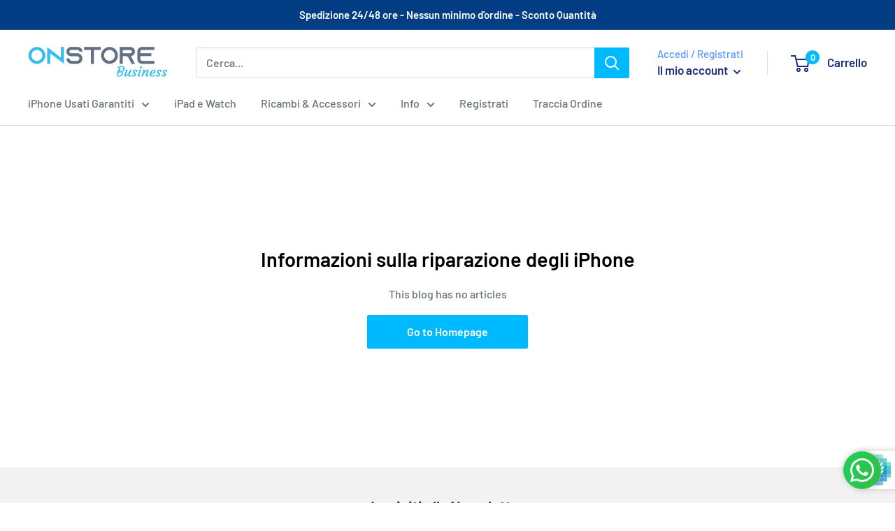

--- FILE ---
content_type: text/javascript
request_url: https://onstoreitalia.it/cdn/shop/t/4/assets/custom.js?v=90373254691674712701622020491
body_size: -566
content:
//# sourceMappingURL=/cdn/shop/t/4/assets/custom.js.map?v=90373254691674712701622020491
